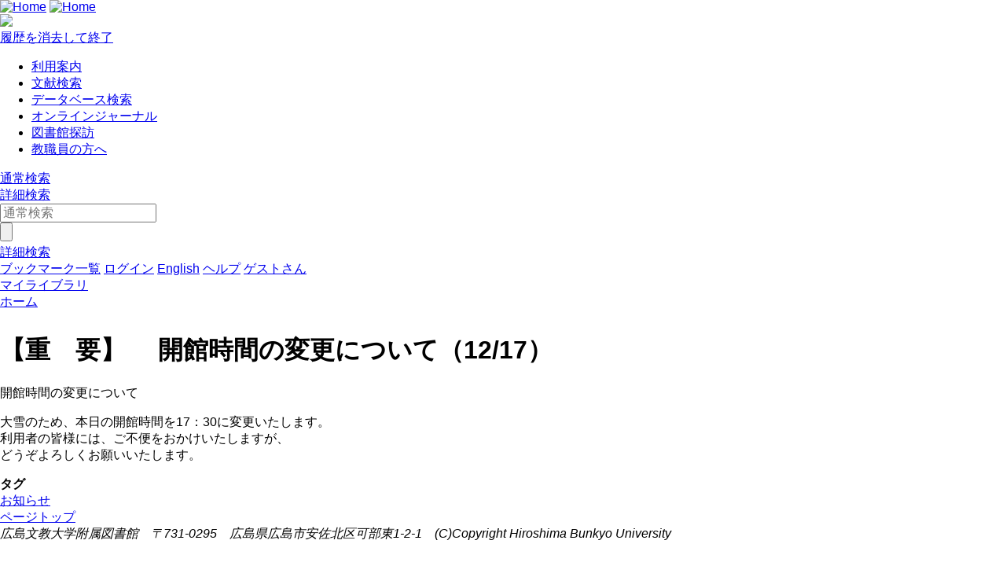

--- FILE ---
content_type: text/html; charset=UTF-8
request_url: https://library.h-bunkyo.ac.jp/drupal/ja/node/160
body_size: 10781
content:




<!DOCTYPE html>
<html lang="ja">
<head>
<meta charset="utf-8">
<meta http-equiv="X-UA-Compatible" content="IE=Edge">
<meta name="viewport" content="width=device-width,initial-scale=1.0,minimum-scale=1.0,user-scalable=no" />
<link rel="stylesheet" media="all" href="/opac/assets/drupal-0c1c8022bb6c4d5865073f037ec6735b91fadb87a23f9c4f4f85e820aa860b0c.css" />
<link rel="stylesheet" media="screen" href="/opac/assets/drupal_cyan-e3b0c44298fc1c149afbf4c8996fb92427ae41e4649b934ca495991b7852b855.css" id="lid-cms-theme-sheet" />

     <link rel="stylesheet" media="all" href="/drupal/sites/default/files/css/css_Rh1FUgVQ9Wx5Dldj9e408LiTE41uqvW5Qrs3QxLtwCU.css" />
<link rel="stylesheet" media="all" href="/drupal/sites/default/files/css/css_yFVTLXjR2TQwl2J0JbzbzUwwqohEUrOLLkV5IlNXwZU.css" />
  <meta http-equiv="Pragma" content="no-cache"> <meta http-equiv="Cache-Control" content="no-cache">


<link rel="stylesheet" media="all" href="/drupal/sites/default/files/drupal_custom.css" />
<link rel="stylesheet" media="screen" href="/drupal/sites/default/files/drupal_cyan_custom.css" />
<link rel="stylesheet" media="print" href="/opac/assets/drupal_print-edb389f4ba3a639698fc6ee98f6c4e47a1140348a9a5e1f064bbc4f2faaf1770.css" />
<link rel="stylesheet" media="print" href="/drupal/sites/default/files/drupal_print_custom.css" />
<link rel="shortcut icon" type="image/x-icon" href="/opac/images/cyan/favicon.ico" />
<script>
//<![CDATA[
window.gon={};gon.timeout=10800000;gon.signedIn=false;gon.urlToRedirect="/opac/system/timeout";gon.pageRangeError="指定されたページは範囲外です。";gon.invalidInputError="入力値に誤りがあります。";gon.illegalCondition="検索条件を入力してください。";gon.helpPage="/help/doku.php?id=ja:help:service";gon.spinnerImage="/opac/images/gif-load.gif";gon.popCloseFallbackPath="/opac/";
//]]>
</script>

<title>    【重　要】　 開館時間の変更について（12/17）|広島文教大学附属図書館
</title>
<meta name="keywords" content="" />
<meta name="description" content="" />
<meta name="format-detection" content="telephone=no">

<meta name="twitter:card" content="">
<meta name="twitter:site" content="">
<meta name="twitter:title" content="">
<meta name="twitter:description" content="">
<meta name="twitter:image" content="">

<meta property="og:title" content="" />
<meta property="og:type" content="website" />
<meta property="og:url" content="" />
<meta property="og:image" content="" />
<meta property="og:description" content="" />
<meta name="csrf-param" content="authenticity_token" />
<meta name="csrf-token" content="6YMWeW+59tYBYdt9Sp43KuFFABu11NWTSQLUeV7Zv7dm+6CTcJS/FmPl+dzrXS5eESu0RloZ/j+/Q4l14rD78w==" />
</head>
<body class="exported-layout">
    <div class="c_header" id="header">
  <div class="wrap">
    <div  class="c_logo_area">
      <div class="c_logo">        <div class="c_logo_left">
          <a href="/opac/"><img alt="Home" title="Home" class="c_logo_img" src="/opac/images/cyan/logo.png" /></a>
          <a href="/opac/"><img alt="Home" title="Home" class="c_logo_img_mobi p_logo_img_sp" src="/opac/images/cyan/logo_mobi.png" /></a>
        </div>
            <div class="c_logo_right p_logo_right"><img src="/opac/images/cyan/top-image.png" /></div>
</div>      <div class="c_exit_session p_exit_session">
        <a class="c_logout_buttons pc_only" id="lid-exit-user-session-button" data-remote="true" rel="nofollow" data-method="post" href="/opac/user/session/exit">履歴を消去して終了</a>
      </div>
    </div>
    
    <div class="c_header_message_area">
      <div id='header_menu'><ul class='header_menu_list'><li><a href='http://www.h-bunkyo.ac.jp/library/g_usersguide/index.html' target='blank'>利用案内</a></li><li><a href='http://www.h-bunkyo.ac.jp/library/g_document/index.html' target='blank'>文献検索</a></li><li><a href='http://www.h-bunkyo.ac.jp/cgi-bin/gate01/gate.cgi' target='blank'>データベース検索</a></li><li><a href='http://search.ebscohost.com/' target='blank'>オンラインジャーナル</a></li><li><a href='http://www.h-bunkyo.ac.jp/library/m_tanbou/index.html' target='blank'>図書館探訪</a></li><li><a href='http://www.h-bunkyo.ac.jp/cgi-bin/gate02/gate.cgi' target='blank'>教職員の方へ</a></li></ul></div>
    </div>
  </div>
  <div class="c_header_btn_area p_header_btn_area">
    <a href="/opac/user/top">
            <span class="icon-user"></span>
</a>    <a href="javascript:iconmenue_open()">
        <span class="icon-menu"></span>
</a>  </div>
  <!-- ハンバーガーメニュー -->
  <ul class="menuList l_sp_menuList" style="display: none;">
    <li class="separateLine"></li>
    <li class="separateLine"></li>
    <li><a href="/opac/complexsearch">詳細検索</a></li>
    <li><a href="/opac/bookmarklist">ブックマーク一覧</a></li>
    <li>
        <a href="/opac/user/login">ログイン</a>
    </li>
    <li>
      <a href="/drupal/en/node/160">English</a>
    </li>
    <li>
      <a target="limedio_help" href="/help/doku.php?id=ja:help:service">ヘルプ</a>
    </li>
    <li>
      <a data-remote="true" rel="nofollow" data-method="post" href="/opac/user/session/exit">履歴を消去して終了</a>
    </li>
  </ul>
</div>




  <div id="header_menu" class="p_header_menu c_top_menu">
  <ul class="header_menu_list wrap">
  </ul>
</div>
      <div id="lid_search_select" class="c_search_select p_search_select">
      <a class="c_active" href="http://library.h-bunkyo.ac.jp/opac/">通常検索</a>
      <div class="c_line"></div>
      <a class="" href="/opac/complexsearch">詳細検索</a>
    </div>
<div id="lid_search" class="c_search p_search">
  <div class="wrap">
    <form class="c_search_left" id="lid_normal_search_form" action="/opac/search" accept-charset="UTF-8" method="get">

        

        <div class="c_normal_search">
          <input type="text" name="q" id="q" placeholder="通常検索" class="c_search_menu_qq" />
          <div class="c_search_btn_wrap" id="lid_searchBtn">
            <span class="icon-search"></span>
            <input type="button" name="commit" value="" class="c_search_btn" data-disable-with="" />
          </div>
        </div>
        <a class="c_a_search_left" id="lid-complex-search_entry" href="/opac/complexsearch">詳細検索</a>
</form>
    <div class="c_search_right">
      <a class="c_a_search_right" id="lid-top_of_bookmark" href="/opac/bookmarklist">ブックマーク一覧</a>
          <a class="c_a_search_right" id="c_a_login" href="/opac/user/login">ログイン</a>
      <a class="c_a_search_right" href="/drupal/en/node/160">English</a>
      <a class="c_a_search_right" target="limedio_help" href="/help/doku.php?id=ja:help:service">ヘルプ</a>
      <a class="c_a_mylibrary" id="lid-mylibrary_entry" href="/opac/user/top">
              <span class="icon-user"></span>
    <span id="lid-user-signature">ゲストさん</span><br>マイライブラリ

</a>      
    </div>
  </div>
</div>

  
     <div class="dialog-off-canvas-main-canvas" data-off-canvas-main-canvas>
    


<div id="main">
 
  <div class="breadcrumb">
      <div id="pagetop"  class="region">
    
              <li>
                  <a href="/drupal/ja">ホーム</a>
              </li>
    

</div>

   

  </div>

  
      <h1 class="title">【重　要】　 開館時間の変更について（12/17）</h1>
    </div>


  


  <div class="wrap">
      <script src='/drupal/core/assets/vendor/jquery/jquery.js'></script>
        <div id="topLeft"  class="region">
    <div data-drupal-messages-fallback class="hidden"></div>
  <div id="block-limedio-system-main" class="panel linkArea">
    <h3></h3>
    
    
<article data-history-node-id="160" role="article" class="node node--type-page node--view-mode-full">

  
    

  
  <div class="node__content">
    
            <div class="clearfix text-formatted field field--name-body field--type-text-with-summary field--label-hidden field__item"><p>開館時間の変更について</p>
<p>大雪のため、本日の開館時間を17：30に変更いたします。<br />
利用者の皆様には、ご不便をおかけいたしますが、<br />
どうぞよろしくお願いいたします。</p>
</div>
      
  <div class="field field--name-taxonomy-vocabulary-1 field--type-entity-reference field--label-above">
    <div class="field__label">タグ</div>
              <div class="field__item"><a href="/drupal/ja/taxonomy/term/1" hreflang="ja">お知らせ</a></div>
          </div>

  </div>

</article>

    

</div>

   

  </div>

      
  </div>
</div>

  </div>
 

  


    <div class="c_footer p_footer l_sp_menue_hidden" id="footer">
    <div class="wrap">
      <a class="pageTop" href="#">ページトップ</a>
      <div class="c_footer_link">
      </div>
    </div>
    <div class="c_footer_message_area">
      <script>   window.addEventListener("load", function() {     var regex = new RegExp("[?&]" + "trans_url".replace(/[\[\]]/g, "\\$&") + "(=([^&#]*)|&|#|$)");     var results = regex.exec(window.location.href);     if (results && results[2]) {       var trans_url = decodeURIComponent(results[2].replace(/\+/g, " "));       if(trans_url.indexOf("/")!==0 && trans_url.indexOf("https://"+window.location.host)!==0 && trans_url.indexOf("http://"+window.location.host)!==0){         alert("Invalid parameter. Transition to the top screen.");         window.location.href=window.location.protocol+"//"+window.location.host+"/index.html";       }     }   }); </script> <em>広島文教大学附属図書館　〒731-0295　広島県広島市安佐北区可部東1-2-1　(C)Copyright Hiroshima Bunkyo University</em> 
    </div>
    
  </div>

  <script src="/opac/assets/application-6dda2ed83f4c84e15d3e81ad1de31103ae4d2502a4ee4668921f002617f5d530.js"></script>
  <script src="/opac/assets/common/common-d910e6c7883cae390fca6e88d9ca1e755ff755c12289367aef10f92fbb1ab10d.js"></script>
  <script src="/opac/assets/top_page-1c4e47cdfbee5c5c54c5770403bc7dbe1a68591a13592637eecbcc531e62ee69.js"></script>
  
      <script src="/opac/assets/common/shared-3e9405e6b607b9863b6e6054c92ec4528009f13c12f1077f46730c2aacb08d22.js"></script>
    <script>

        /**
         *  keyword suggest
         */
        $("#q").autocomplete({
            source: function (query, rs) {
                $.ajax({
                    url: '/opac/intellisense',
                    data: {q: query.term},
                    success: function (data) {
                        rs(data);
                    },
                    error: function (data) {
                        rs([]);
                    },
                })
            }
        });
    </script>

</body>
</html>


